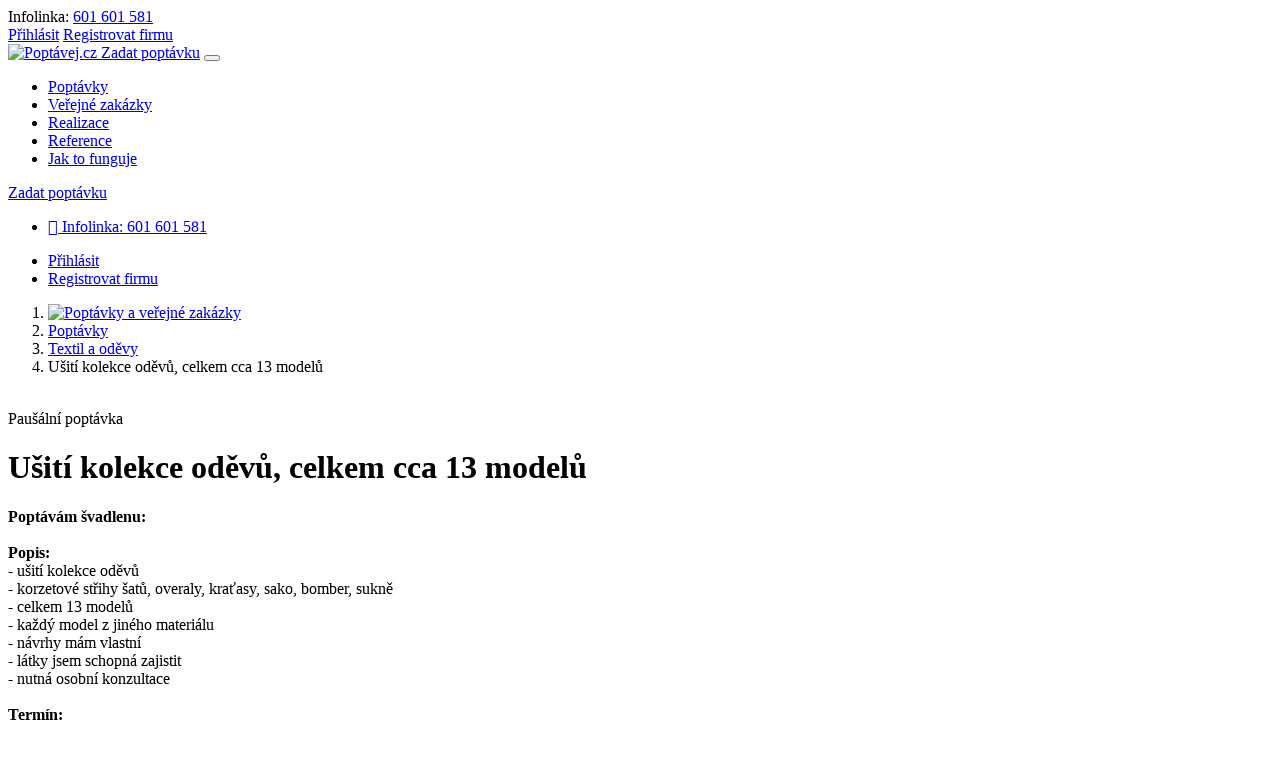

--- FILE ---
content_type: text/html; charset=utf-8
request_url: https://www.poptavej.cz/poptavka/26895792-usiti-kolekce-odevu-celkem-cca-13-modelu
body_size: 8568
content:
<!DOCTYPE html>
<html lang="cs">
<head>
	<meta charset="utf-8">
	<meta name="viewport" content="width=device-width, initial-scale=1, shrink-to-fit=no">
	<title>Ušití kolekce oděvů, celkem cca 13 modelů | Poptávej.cz</title>
	<meta name="description" content="Poptávám švadlenu: Popis: - ušití kolekce oděvů - korzetové střihy šatů, overaly, kraťasy, sako, bomber, sukně - celkem 13 modelů - každý model z jiného materiálu - návrhy mám vlastní - látky jsem schopná zajistit - nutná osobní konzultace Termín: - konec listopadu 2024 Lokalita: - Brno - případně Praha (zde se často pohybuji) Poznámka: - v případě spokojenosti možná dlouhodobá spolupráce">
	<meta name="keywords" content="">
	<meta name="robots" content="index,follow">
	<link href='https://fonts.googleapis.com/css?family=Open+Sans:400,800,700,600,300' rel='stylesheet' type='text/css'>
	<link rel="stylesheet" href="https://sta.poptavej.cz/css/magnific.popup.css?46">
	<link rel="stylesheet" href="https://sta.poptavej.cz/css/bootstrap.min.css?46">
	<link rel="stylesheet" href="https://sta.poptavej.cz/css/fontawesome.min.css?46">
	<link rel="stylesheet" href="https://sta.poptavej.cz/css/dropzone.min.css">
	<link rel="stylesheet" href="https://sta.poptavej.cz/css/front.css?46">
	<link rel="shortcut icon" href="/favicon.ico">
	
<script>
    window.dataLayer = window.dataLayer || [];

    function gtag() {
        dataLayer.push(arguments);
    }

    gtag('consent', 'default', {
        'ad_storage': 'granted',
        'ad_user_data': 'granted',
        'ad_personalization': 'denied',
        'analytics_storage': 'granted',
        'functionality_storage': 'granted',
        'personalization_storage': 'denied',
        'security_storage': 'granted',
        'wait_for_update': 500
    });
</script>
<!-- Global site tag (gtag.js) - Google Analytics -->
<script async src="https://www.googletagmanager.com/gtag/js?id=UA-60585914-1"></script>
<script>
    window.dataLayer = window.dataLayer || [];

    function gtag() {
        dataLayer.push(arguments);
    }

    gtag('js', new Date());
    gtag('config', 'UA-60585914-1');
    gtag('config', 'AW-958586488', {'allow_enhanced_conversions': true});
</script>
<script>
    function consentGranted() {
        gtag('consent', 'update', {
            'ad_storage': 'granted',
            'ad_user_data': 'granted',
            'ad_personalization': 'granted',
            'analytics_storage': 'granted',
            'functionality_storage': 'granted',
            'personalization_storage': 'granted',
            'security_storage': 'granted'
        });
    }
</script>

<!-- Facebook Root -->
<div id="fb-root"></div>
<script>(function (d, s, id) {
        var js, fjs = d.getElementsByTagName(s)[0];
        if (d.getElementById(id))
            return;
        js = d.createElement(s);
        js.id = id;
        js.src = "//connect.facebook.net/cs_CZ/sdk.js#xfbml=1&version=v2.5";
        fjs.parentNode.insertBefore(js, fjs);
    }(document, 'script', 'facebook-jssdk'));
</script>

<!-- Facebook Pixel Code -->
<script>
    !function (f, b, e, v, n, t, s) {
        if (f.fbq)
            return;
        n = f.fbq = function () {
            n.callMethod ?
                n.callMethod.apply(n, arguments) : n.queue.push(arguments)
        };
        if (!f._fbq)
            f._fbq = n;
        n.push = n;
        n.loaded = !0;
        n.version = '2.0';
        n.queue = [];
        t = b.createElement(e);
        t.async = !0;
        t.src = v;
        s = b.getElementsByTagName(e)[0];
        s.parentNode.insertBefore(t, s)
    }(window, document, 'script',
        'https://connect.facebook.net/en_US/fbevents.js');
    fbq('init', '1732698137041609');
    fbq('track', 'PageView');
</script>
<noscript><img height="1" width="1" src="https://www.facebook.com/tr?id=1732698137041609&ev=PageView&noscript=1"></noscript>

<script type="text/javascript" src="https://c.seznam.cz/js/rc.js"></script>
<script>
    window.sznIVA.IS.updateIdentities({
        eid: null
    });
    var retargetingConf = {
        rtgId: 24206,
        consent: 1
    };
    window.rc.retargetingHit(retargetingConf);
</script></head>
<body class="otherpage">

<div class="navtop">
	<div class="container d-flex justify-content-between align-items-center">
		<div class="infolinka">
			Infolinka: <a href="tel:+420601601581">601 601 581</a>
		</div>
		<div class="content">
				<a data-toggle="modal" data-target="#modal_login" href="/prihlaseni">Přihlásit</a>
				<a href="/nastavit-sluzbu/?in=web_header_button_registration">Registrovat firmu</a>
		</div>
	</div>
</div>

<div class="row-top white">
	<div class="person">


		<nav class="navbar navbar-expand-lg navbar-light">
			<div class="container navmain">
				<a class="navbar-brand" href="/">
					<img src="https://sta.poptavej.cz/images/logo-color.svg"
						 alt="Poptávej.cz" title="Poptávej.cz">
					
				</a>
					<a class="btn btn-red d-xs-inline d-lg-none" href="/zadat-zdarma-poptavku?in=web_header_zadat_poptavku">Zadat poptávku</a>
				<button class="navbar-toggler" type="button" data-toggle="collapse" data-target=".navbar-collapse">
					<span class="navbar-toggler-icon"></span>
				</button>
				<div class="collapse navbar-collapse">
					<ul class="navbar-nav ml-auto mr-md-3">
						<li class="nav-item">
							<a class="nav-link" href="/poptavky">Poptávky</a>
						</li>
						<li class="nav-item">
							<a class="nav-link" href="/verejne-zakazky">Veřejné zakázky</a>
						</li>
						<li class="nav-item">
							<a class="nav-link" href="/realizace">Realizace</a>
						</li>
						<li class="nav-item">
							<a class="nav-link" href="/reference">Reference</a>
						</li>
						<li class="nav-item">
							<a class="nav-link" href="/jak-to-funguje">Jak to funguje</a>
						</li>
					</ul>
						<a class="btn btn-red d-none d-lg-inline-block" href="/zadat-zdarma-poptavku?in=web_header_zadat_poptavku">Zadat poptávku</a>
				</div>
			</div>
			<div class="container navsub">
				<div class="navbar-collapse collapse justify-content-between">
					<div class="d-lg-none">
							<ul class="navbar-nav d-none d-md-block">
								<li class="nav-item">
									<a class="nav-link" id="infolinka" href="tel:+420601601581">
										<i class="fas fa-phone-alt text-green mr-1"></i> Infolinka: 601 601 581
									</a>
								</li>
							</ul>
							<ul class="navbar-nav ml-auto">
								<li class="nav-item">
									<a class="nav-link" id="nav-login" href="/prihlaseni">Přihlásit</a>
								</li>
								<li class="nav-item">
									<a class="nav-link" href="/nastavit-sluzbu/?in=web_header_button_registration">Registrovat firmu</a>
								</li>
							</ul>
					</div>
				</div>
			</div>
		</nav>
				<div class="row-white">
					<div class="container">
	<ol class="breadcrumb">
		<li class="breadcrumb-item"><a title="Poptávky a veřejné zakázky" href="/"><img src="https://sta.poptavej.cz/icon/home.svg" alt="Poptávky a veřejné zakázky"></a></li>
		<li class="breadcrumb-item"><a href="/poptavky">Poptávky</a></li>
		<li class="breadcrumb-item"><a href="/poptavky/textil-a-odevy">Textil a oděvy</a></li>
		<li class="breadcrumb-item active">Ušití kolekce oděvů, celkem cca 13 modelů</li>
	</ol>
					</div>
				</div>
	</div>
</div>
        	<div class="row-white demand-detail mode-tariff">
			<div class="container">
		<div class="notice-img d-none d-md-block">
			<a class="" href="https://www.poptavej.cz/notice/click/119"><img class="img-fluid" src="https://sta.poptavej.cz/data/notice/file/ivtzw9o3ol.svg" alt=""></a>
		</div>

			</div>
		<div class="container top header">
			<div class="wrap">
				<div class="row">
					<div class="col-main col-lg-8 col-xl-73p">
						<div class="content">
							<div class="main-text">
								<div class="labels">
									<div class="left">
									<span class="label mode">
											Paušální poptávka
									</span>
									</div>
									<div class="right">
									</div>
								</div>
								<h1>Ušití kolekce oděvů, celkem cca 13 modelů</h1>
								<p><b>Poptávám švadlenu:</b><br />
<br />
<b>Popis:</b><br />
- ušití kolekce oděvů<br />
- korzetové střihy šatů, overaly, kraťasy, sako, bomber, sukně <br />
- celkem 13 modelů<br />
- každý model z jiného materiálu<br />
- návrhy mám vlastní<br />
- látky jsem schopná zajistit<br />
- nutná osobní konzultace<br />
<br />
<b>Termín:</b><br />
- konec listopadu 2024<br />
<br />
<b>Lokalita:</b><br />
- Brno<br />
- případně Praha (zde se často pohybuji)<br />
<br />
<b>Poznámka:</b><br />
- v případě spokojenosti možná dlouhodobá spolupráce</p>
							</div>



								<div class="contact-area">
										<h2>Zobrazte si kontakt na poptávajícího a získejte tuto zakázku.</h2>
										<p>Kontakt obsahuje ověřený e-mail a telefon přímo na zákazníka.</p>
									<button class="btn btn-green btn-lg" data-toggle="modal" data-target="#modal_registration">Zobrazit kontakt</button>
								</div>

						</div>
					</div>
					<div class="col-sub col-lg-4 col-xl-27p">
						<div class="content">
							<div class="informace">

								<div class="row infolinka">
									<div class="col-3">
										<i class="fas fa-info"></i>
									</div>
									<div class="col-9">
										<div class="title">Chybí vám informace?</div>
										<div class="value"><a href="tel:+420601601581">zavolejte 601 601 581</a></div>
									</div>
									<div class="col bline"></div>
								</div>

								<div class="row">
									<div class="col-3">
											<img src="https://sta.poptavej.cz/images/phone-overeno.svg" alt="Telefonicky ověřeno">
									</div>
									<div class="col-9">
										<div class="title">Telefonicky ověřeno</div>
										<div class="value">dne: 10.6.2024 10:41</div>
									</div>
								</div>

								<div class="row">
									<div class="col-3">
										<i class="fas fa-bell"></i>
									</div>
									<div class="col-9">
										<div class="title">Stav poptávky:</div>
										<div class="value">
												ukončená
										</div>
									</div>
								</div>

								<div class="row">
									<div class="col-3">
										<i class="fas fa-hashtag"></i>
									</div>
									<div class="col-9">
										<div class="title">Číslo poptávky:</div>
										<div class="value">26895792</div>
									</div>
								</div>

								<div class="row">
									<div class="col-3">
										<i class="fas fa-user"></i>
									</div>
									<div class="col-9">
										<div class="title">Profil zákazníka:</div>
										<div class="value">soukromá osoba</div>
									</div>
								</div>

									<div class="row">
										<div class="col-3">
											<i class="fas fa-map-marker-alt"></i>
										</div>
										<div class="col-9">
											<div class="title">Místo realizace:</div>
											<div class="value">Jihomoravský kraj</div>
										</div>
									</div>



								<div class="mode-info">
									<h4>
											Paušální poptávka:
									</h4>
										<p>Nenechte se omezovat! Zobrazte si neomezeně kontakty na jakoukoliv paušální poptávku.</p>
										<p>U každé poptávky vidíte, zda je telefonicky ověřená a jaké obsahuje kontakty.</p>
								</div>


							</div>

							<div class="actions">
								<a target="_blank" href="/poptavka-tisk/26895792"><i class="fas fa-print"></i>Vytisknout poptávku</a><br>
								<a href="/zadat-zdarma-poptavku"><i class="fas fa-arrow-circle-up"></i>Zadat zdarma poptávku</a><br>
							</div>
						</div>
					</div>
				</div>
			</div>
		</div>
	</div>

	<div class="row-white">
		<div class="container text">
			<div class=" benefits mw-900">
				<h2>Proč využívat poptávky s Poptávej.cz</h2>
				<div class="row">
						<div class="col-sm-6 col-lg-4">
							<i class="far fa-star"></i>
							<h4>Kvalita</h4>
							<p>Telefonicky ověřené poptávky jsou označeny.</p>
						</div>
						<div class="col-sm-6 col-lg-4">
							<i class="far fa-handshake"></i>
							<h4>Jistota</h4>
							<p>S Premium členstvím vám garantujeme získání minimálně jedné poptávky.</p>
						</div>
						<div class="col-sm-6 col-lg-4">
							<i class="fas fa-dove"></i>
							<h4>Volnost</h4>
							<p>Neomezené zobrazování kontaktů na poptávající.</p>
						</div>
				</div>
			</div>
		</div>
	</div>

		<div class="row-white">
			<div class="container text">
					<h2>Podobné poptávky</h2>
<div class="demand-list">
    <div class="row header d-none d-md-flex">
        <div class="col-md-2 col-lg-12p col-xl-10p">DATUM</div>
        <div class="col-md-10 col-lg-55p col-xl-50p">POPTÁVKA</div>
        <div class="d-none d-lg-flex col-md-6 col-lg-17p col-xl-17p">OBOR</div>
            <div class="d-none d-lg-flex col-md-6 col-lg-15p col-xl-13p">KRAJ</div>
    </div>
        <div class="row demand  hover">
            <div class="col-md-2 col-lg-12p col-xl-10p date">
                13.1.2026
            </div>

            <div class="col-md-10 col-lg-55p col-xl-50p nazev">
                <a href="/poptavka/88733250-usiti-2-prototypu-psiho-obleceni">Ušití 2 prototypů psího oblečení</a>
                
            </div>

            <a class="d-none d-lg-flex col-md-6 col-lg-17p col-xl-17p category" href="/poptavky/textil-a-odevy" title="Textil a oděvy">Textil a oděvy</a>
                <a class="d-none d-lg-flex col-md-6 col-lg-15p col-xl-13p kraj" href="/poptavky/textil-a-odevy/kraj-jihomoravsky" title="Jihomoravský">Jihomoravský</a>

            <div class="d-none d-xl-flex col call justify-content-end">
                    <span class="text-green">Ověřeno</span>
            </div>
        </div>
        <div class="row demand  hover">
            <div class="col-md-2 col-lg-12p col-xl-10p date">
                13.1.2026
            </div>

            <div class="col-md-10 col-lg-55p col-xl-50p nazev">
                <a href="/poptavka/86595728-zhotoveni-svatebniho-kompletu-obleceni-kosile-vesta-kalhoty">Zhotovení svatebního kompletu oblečení, košile, vesta, kalhoty</a>
                
            </div>

            <a class="d-none d-lg-flex col-md-6 col-lg-17p col-xl-17p category" href="/poptavky/textil-a-odevy" title="Textil a oděvy">Textil a oděvy</a>
                <a class="d-none d-lg-flex col-md-6 col-lg-15p col-xl-13p kraj" href="/poptavky/textil-a-odevy/kraj-moravskoslezsky" title="Moravskoslezský">Moravskoslezský</a>

            <div class="d-none d-xl-flex col call justify-content-end">
                    <span class="text-gray">Neověřeno</span>
            </div>
        </div>
        <div class="row demand  hover">
            <div class="col-md-2 col-lg-12p col-xl-10p date">
                13.1.2026
            </div>

            <div class="col-md-10 col-lg-55p col-xl-50p nazev">
                <a href="/poptavka/94856762-zakazkove-siti-svatebnich-satu">Zakázkové šití svatebních šatů</a>
                
            </div>

            <a class="d-none d-lg-flex col-md-6 col-lg-17p col-xl-17p category" href="/poptavky/textil-a-odevy" title="Textil a oděvy">Textil a oděvy</a>
                <a class="d-none d-lg-flex col-md-6 col-lg-15p col-xl-13p kraj" href="/poptavky/textil-a-odevy/kraj-olomoucky" title="Olomoucký">Olomoucký</a>

            <div class="d-none d-xl-flex col call justify-content-end">
                    <span class="text-green">Ověřeno</span>
            </div>
        </div>
        <div class="row demand  hover">
            <div class="col-md-2 col-lg-12p col-xl-10p date">
                12.1.2026
            </div>

            <div class="col-md-10 col-lg-55p col-xl-50p nazev">
                <a href="/poptavka/58400628-krejcovske-sluzby-pro-upravy-obleceni-a-zakazkove-siti">Krejčovské služby pro úpravy oblečení a zakázkové šití</a>
                
            </div>

            <a class="d-none d-lg-flex col-md-6 col-lg-17p col-xl-17p category" href="/poptavky/textil-a-odevy" title="Textil a oděvy">Textil a oděvy</a>
                <a class="d-none d-lg-flex col-md-6 col-lg-15p col-xl-13p kraj" href="/poptavky/textil-a-odevy/kraj-praha" title="Praha">Praha</a>

            <div class="d-none d-xl-flex col call justify-content-end">
                    <span class="text-green">Ověřeno</span>
            </div>
        </div>
        <div class="row demand  hover">
            <div class="col-md-2 col-lg-12p col-xl-10p date">
                12.1.2026
            </div>

            <div class="col-md-10 col-lg-55p col-xl-50p nazev">
                <a href="/poptavka/13259392-precalouneni-kresla-v-byte-vcetne-vyztuhy-spodniho-dilu">Přečalounění křesla v bytě - včetně výztuhy spodního dílu</a>
                
            </div>

            <a class="d-none d-lg-flex col-md-6 col-lg-17p col-xl-17p category" href="/poptavky/textil-a-odevy" title="Textil a oděvy">Textil a oděvy</a>
                <a class="d-none d-lg-flex col-md-6 col-lg-15p col-xl-13p kraj" href="/poptavky/textil-a-odevy/kraj-kralovehradecky" title="Královéhradecký">Královéhradecký</a>

            <div class="d-none d-xl-flex col call justify-content-end">
                    <span class="text-green">Ověřeno</span>
            </div>
        </div>
</div>				<p class="text-right">
						<a class="btn btn-red" href="/poptavky/textil-a-odevy">Další poptávky</a>
				</p>
			</div>
		</div>


	<div id="modal_open" class="modal" tabindex="-1">
		<div class="modal-dialog modal-dialog-centered modal-lg">
			<div class="modal-content">
				<div class="modal-header">
						<h5 class="modal-title">Objednat službu Paušální poptávky a otevřít kontakt</h5>
					<button type="button" class="close" data-dismiss="modal" aria-label="Close">
						<span aria-hidden="true">&times;</span>
					</button>
				</div>
				<div class="modal-body">


							<div class="row modal-price-list">
								<div class="col-lg-6 d-flex flex-column align-items-center">
									<div class="type favorit">
										<div class="section top">
											<div class="value">12 měsíců</div>
											<div class="description">přístupu na paušální poptávky</div>
											<div class="price">5 990 Kč</div>
										</div>
										<div class="section down">
											<div class="description">Cena 16 Kč / den</div>
											<a class="button btn btn-green" href="/poptavka/26895792-usiti-kolekce-odevu-celkem-cca-13-modelu?order=pausal-12m&amp;do=wantOrder">Objednat službu</a>
										</div>
									</div>
								</div>

								<div class="col-lg-6 d-flex flex-column align-items-center">
									<div class="type best">
										<div class="section top">
											<div class="value">24 měsíců</div>
											<div class="description">přístupu na paušální poptávky</div>
											<div class="price">7 990 Kč</div>
										</div>
										<div class="section down">
											<div class="sale">SLEVA 4 000 Kč</div>
											<a class="button btn btn-green" href="/poptavka/26895792-usiti-kolekce-odevu-celkem-cca-13-modelu?order=pausal-24m&amp;do=wantOrder">Objednat službu</a>
										</div>
									</div>
								</div>
							</div>
						<p class="dph">Ceny uvedeny bez DPH. Platbu online zprostředkuje GOPAY.</p>

					<img src="https://sta.poptavej.cz/images/modal-gopay.png" alt="gopay" class="gopay">

				</div>
			</div>
		</div>
	</div>


		<div id="modal_contact" class="modal" tabindex="-1">
			<div class="modal-dialog modal-dialog-centered modal-order">
				<div class="modal-content">
					<div class="modal-header">
						<h5 class="modal-title">Zobrazení kontaktu</h5>
						<button type="button" class="close" data-dismiss="modal" aria-label="Close">
							<span aria-hidden="true">&times;</span>
						</button>
					</div>
					<div class="modal-body">
						<form action="/poptavka/26895792-usiti-kolekce-odevu-celkem-cca-13-modelu" method="post" id="frm-orderTariffForm">
							<div class="heading">Paušální poptávky</div>
							<div class="subheading">Platnost 12 měsíců</div>
							<hr>
							<p class="description">
								Neomezený přístup k vybraným poptávkám<br>
								Neomezené nastavení zasílání<br>
								Výhodný poměr cena/výkon<br>
							</p>
							<div class="cena">5 990 Kč</div>
							<div class="upsell">
								<input type="checkbox" name="upsell" id="frm-orderTariffForm-upsell">
								<label for="frm-orderTariffForm-upsell">
									<b>+12 měsíců za 2 000 Kč</b><br>
									<span style="color: #46C63F;"> Sleva 33 %</span>
								</label>
							</div>
							<div class="row d-flex justify-content-center">
								<input class="btn btn-green btn-lg" value="Objednat" type="submit" name="send">
							</div>
							<p class="dph">Ceny uvedeny bez DPH.</p>
						<input type="hidden" name="_do" value="orderTariffForm-submit"></form>

					</div>
				</div>
			</div>
		</div>




		<div id="modal_offer_bait" class="modal" tabindex="-1">
			<div class="modal-dialog modal-dialog-centered">
				<div class="modal-content">
					<div class="modal-header">
						<h5 class="modal-title">Odeslání online nabídky</h5>
						<button type="button" class="close" data-dismiss="modal" aria-label="Close">
							<span aria-hidden="true">&times;</span>
						</button>
					</div>
					<div class="modal-body">
						<h3>Pro odeslání nabídky už stačí pouze aktivovat službu Paušální poptávky.</h3>
						<br>
						<a class="btn btn-red btn-lg" href="/dodavatel/objednat-tender/pausal-zaklad?in=web_popup_poptavky_detail_kontakt_nabidka">Aktivovat službu</a><br>
						<br>
						<p>Se službou Paušální poptávky získáte možnost poslat NEOMEZENÝ počet nabídek na poptávky.</p>
						<p>Cena služby 5 990 Kč na 12 měsíců.</p>
					</div>
				</div>
			</div>
		</div>




		<div id="modal_stav" class="modal" tabindex="-1">
			<div class="modal-dialog modal-dialog-centered">
				<div class="modal-content">
					<div class="modal-header">
						<h5 class="modal-title">Poptávku nyní ověřujeme a budeme vás kontaktovat.</h5>
						<button type="button" class="close" data-dismiss="modal" aria-label="Close">
							<span aria-hidden="true">&times;</span>
						</button>
					</div>
					<div class="modal-body pt-4">
						<p class="mb-4">Máte-li zájem reagovat na poptávku ihned, využijte aktuální slevu 1 000 Kč a objednejte si službu ihned za 4 990 Kč, původně <s>5 990 Kč</s>. </p>
						<a class="btn btn-red btn-lg" href="/dodavatel/objednat-tender/pausal-sleva?in=web_popup_poptavky_detail_stav">Aktivovat službu</a>
					</div>
				</div>
			</div>
		</div>


	<div id="modal_registration" class="modal" tabindex="-1">
		<div class="modal-dialog modal-dialog-centered">
			<div class="modal-content">
				<div class="modal-header">
					<h5 class="modal-title">Nejste registrován</h5>
					<button type="button" class="close" data-dismiss="modal" aria-label="Close">
						<span aria-hidden="true">&times;</span>
					</button>
				</div>
				<div class="modal-body">
					<p>Pro registraci zdarma uveďte kontaktní údaje</p>
					<form action="/poptavka/26895792-usiti-kolekce-odevu-celkem-cca-13-modelu" method="post" id="frm-registrationForm" class="form-gray">

						<div class="form-group">
							<input class="form-control" placeholder="Jméno / Název společnosti" type="text" name="jmeno" id="frm-registrationForm-jmeno" required data-nette-rules='[{"op":":filled","msg":"Zadejte vaše jméno"}]'>
						</div>

						<div class="form-group">
							<input class="form-control" placeholder="Telefon" type="text" name="telefon" pattern="^\+?\d((\s|)\d(\s|)){7,}\d$" id="frm-registrationForm-telefon" required data-nette-rules='[{"op":":filled","msg":"Zadejte váš telefon"},{"op":":pattern","msg":"Zadejte validní telefon","arg":"^\\+?\\d((\\s|)\\d(\\s|)){7,}\\d$"}]'>
						</div>

						<div class="form-group">
							<input class="btn btn-red btn-block" value="Pokračovat v registraci" type="submit" name="send">
						</div>
					<input type="hidden" name="_do" value="registrationForm-submit"></form>

					<div class="text-center">
						<a class="login_anchor" href="/prihlaseni-firmy">Máte u nás účet? Přihlásit se.</a>
					</div>
				</div>
			</div>
		</div>
	</div>

		<div class="modal auto popup-banner" data-delay="10" data-reset="60" data-cname="modal_registration" tabindex="-1">
			<div class="modal-dialog modal-dialog-centered">
				<div class="modal-content">
					<div class="info">
						<h3>Získejte zákazníky snadno a rychle</h3>
							<ul>
								<li>
									<img src="https://sta.poptavej.cz/icon/popup-kalendar.svg" alt="">
									<div><b>Denně nové aktuální poptávky</b> Přehledně řazené do kategorií</div>
								</li>
								<li>
									<img src="https://sta.poptavej.cz/icon/popup-bez-poplatku.svg" alt="">
									<div><b>Žádné skryté náklady</b> Jedna platba a neomezený přístup</div>
								</li>
								<li>
									<img src="https://sta.poptavej.cz/icon/popup-overeny-kontakt.svg" alt="">
									<div><b>Ověřené paušální poptávky</b> Neomezené zasílání na váš email</div>
								</li>
							</ul>
					</div>
					<div class="content">
						<h3>Vyplňte kontakt a nastavte si zasílání poptávek</h3>
						<form action="/poptavka/26895792-usiti-kolekce-odevu-celkem-cca-13-modelu" method="post" id="frm-registrationForm">
							<input class="form-control" placeholder="Jméno / Název společnosti" type="text" name="jmeno" id="frm-registrationForm-jmeno" required data-nette-rules='[{"op":":filled","msg":"Zadejte vaše jméno"}]'>
							<input class="form-control" placeholder="Telefon" type="text" name="telefon" pattern="^\+?\d((\s|)\d(\s|)){7,}\d$" id="frm-registrationForm-telefon" required data-nette-rules='[{"op":":filled","msg":"Zadejte váš telefon"},{"op":":pattern","msg":"Zadejte validní telefon","arg":"^\\+?\\d((\\s|)\\d(\\s|)){7,}\\d$"}]'>
							<input class="btn btn-green btn-block" value="Nastavit zasílání" type="submit" name="send">
						<input type="hidden" name="_do" value="registrationForm-submit"></form>

					</div>
					<button type="button" class="close" data-dismiss="modal" aria-label="Close">
						<span aria-hidden="true">&times;</span>
					</button>
				</div>
			</div>
		</div>

	<div id="modal_konkurence" class="modal" tabindex="-1">
		<div class="modal-dialog modal-lg modal-dialog-centered">
			<div class="modal-content">
				<div class="modal-header">
					<h5 class="modal-title">Firmy, které si zobrazily kontakt na poptávku</h5>
					<button type="button" class="close" data-dismiss="modal" aria-label="Close">
						<span aria-hidden="true">&times;</span>
					</button>
				</div>
				<div class="modal-body">
				</div>
			</div>
		</div>
	</div>





<div id="footer">
	<div class="main">
		<div class="container">
			<div class="row">
				<div class="col-md-8">
					<div class="row">
						<div class="col-md-5">
							<ul class="list list-dotted list-blue">
								<li><a href="/novinky">Novinky</a></li>
								<li><a href="/zaruka-kvality-poptavek">Záruka kvality</a></li>
								<li><a href="/firmy">Firmy</a></li>
								<li><a class="condition" href="/condition/privacy-policy">Pravidla
										zpracování osobních údajů</a></li>
								<li><a href="/nase-sluzby">Naše služby</a></li>
								<li><a href="/vyberove-rizeni-svj">Výběrové řízení pro SVJ</a></li>
							</ul>
						</div>
						<div class="col-md-4">
							<ul class="list list-dotted list-blue">
								<li><a href="/jak-to-funguje">Jak to funguje</a></li>
								<li><a class="condition" href="/podminky/firma">Obchodní podmínky</a></li>
								<li><a href="/jak-vybrat-spravnou-firmu">Jak vybrat firmu</a></li>
								<li><a href="/verejne-zakazky-eu">Veřejné zakázky EU</a></li>
								<li><a href="/jak-pripravit-nabidku">Jak připravit nabídku</a></li>
								<li><a href="/garance-ziskani-zakazky">Garance získání zakázky</a></li>
							</ul>
						</div>
						<div class="col-md-3">
							<ul class="list list-dotted list-blue">
								<li><a href="/napoveda-a-faq">Nápověda a FAQ</a></li>
								<li><a href="/mapa-webu">Mapa webu</a></li>
								<li><a href="/kontakty">Kontakty</a></li>
								<li><a href="/o-nas">O nás</a></li>
							</ul>
						</div>
					</div>
				</div>
				<div class="col-md-4">
					<div class="contact">
						<div class="value">
							<i class="fas fa-phone-alt"></i>
							<b>Infolinka</b> <a
									href="tel:+420601601581">601 601 581</a>
							<div class="time">Volejte v pracovní dny od 8:00 do 17:00 hod.</div>
						</div>

						<div class="value">
							<i class="fas fa-eye"></i>
							<b class="mr-2">Sledujte nás</b>
							<a target="_blank" href="https://www.instagram.com/poptavej.cz/"><i
										class="fab fa-instagram"></i></a>
							<a target="_blank" href="https://www.facebook.com/poptavej"><i
										class="fab fa-facebook"></i></a>
						</div>
					</div>
				</div>
			</div>
		</div>

	</div>
	<div class="row-white">
		<div class="icons-container">
			<div class="text-center float-lg-left">
				<img src="https://sta.poptavej.cz/images/logo.png" alt="Poptávej.cz" class="footer-logo ml-md-3 ml-lg-0">
			</div>
			<div class="copyright ml-md-3 float-lg-left">&copy; 2026, iFORO Group, s.r.o.</div>
			<div class="gopay text-center hidden-sm hidden-xs ml-lg-5 float-lg-right">
				<img src="https://sta.poptavej.cz/images/gopay/gopay-white.png">
				<img src="https://sta.poptavej.cz/images/gopay/secure-visa.png">
				<img src="https://sta.poptavej.cz/images/gopay/secure-mastercard.png">
				<img src="https://sta.poptavej.cz/images/gopay/visa.png">
				<img src="https://sta.poptavej.cz/images/gopay/visa-electron.png">
				<img src="https://sta.poptavej.cz/images/gopay/mastercard.png">
				<img src="https://sta.poptavej.cz/images/gopay/mastercard-electronic.png">
				<img src="https://sta.poptavej.cz/images/gopay/maestro.png">
			</div>
		</div>
	</div>
</div>

<div id="modal_login" class="modal login" tabindex="-1">
	<div class="modal-dialog modal-dialog-centered">
		<div class="modal-content">
			<div class="modal-header">
				<h5 class="modal-title">Příhlásit se</h5>
				<button type="button" class="close" data-dismiss="modal" aria-label="Close">
					<span aria-hidden="true">&times;</span>
				</button>
			</div>
			<div class="modal-body">
				<form action="/poptavka/26895792-usiti-kolekce-odevu-celkem-cca-13-modelu" method="post" id="frm-logInForm">
					<div class="form-group">
						<input class="form-control" placeholder="IČ / E-mail" type="text" name="login" id="frm-logInForm-login" required data-nette-rules='[{"op":":filled","msg":"Zadejte váš login"}]'>
					</div>
					<div class="form-group">
						<input class="form-control" placeholder="Heslo" type="password" name="heslo" id="frm-logInForm-heslo" required data-nette-rules='[{"op":":filled","msg":"Zadejte vaše heslo"}]'>
					</div>
					<div class="form-group">
						<button type="submit" class="btn btn-red btn-lg btn-block">Přihlásit se</button>
						<a class="btn btn-link btn-block font-weight-normal" href="/prihlaseni/zapomenute-heslo">Zapomněli jste heslo?</a>
					</div>
				<input type="hidden" name="redirect" value="/poptavka/26895792-usiti-kolekce-odevu-celkem-cca-13-modelu"><input type="hidden" name="_do" value="logInForm-submit"></form>


<a class="btn btn-icon btn-block btn-social btn-google" href="/login/google-authenticate">Přihlásit se přes Google</a>
<a class="btn btn-icon btn-block btn-social btn-facebook" href="/login/facebook-authenticate">Přihlásit se přes Facebook</a><a class="btn btn-icon btn-block btn-social btn-seznam" href="/login/seznam-authenticate">Přihlásit se přes Seznam</a>			</div>
		</div>
	</div>
</div>

<div id="cookie-consent">
	<div class="container">
		<div class="top">
			Při poskytování služeb nám pomáhají soubory cookies a osobní údaje. Cookies podporují nejen správné fungování webových stránek, ale díky všem datům můžeme porozumět a analyzovat jak náš web a služby, které poskytujeme, používáte a nadále je tak vylepšovat. V rámci legislativních úprav je tak třeba váš souhlas s použitím souborů cookies a osobních údajů. <a class="condition" href="/condition/privacy-policy">Další informace</a>.
		</div>
		<div class="middle">
			<h3>Nastavení cookies</h3>
			<p>Zde si můžete nastavit využití souborů cookies a ostatních údajů dle vašich preferencí. Cookies, které jsou nezbytně nutné pro provoz této stránky (funkční cookies), se ukládají vždy. Všechny ostatní možnosti můžete nastavit níže.</p>
			<div class="choice">
				<input type="checkbox" name="basic" id="cc-basic" checked> <label for="cc-basic"><b>Funkční cookies</b></label>
			</div>
			<div class="choice">
				<input type="checkbox" name="marketing" id="cc-marketing"> <label for="cc-marketing"><b>Marketing</b></label>
			</div>
			<div class="choice">
				<input type="checkbox" name="analitics" id="cc-analitics"> <label for="cc-analitics"><b>Analytika</b></label>
			</div>
		</div>
		<div class="actions">
			<button id="cc-btn-all" class="btn btn-blue">Přijmout vše</button>
			<button id="cc-btn-set" class="btn btn-link">Nastavení cookies</button>
			<button id="cc-btn-save" class="btn btn-outline-blue">Uložit výběr</button>
		</div>
	</div>
</div>

<script src="https://sta.poptavej.cz/js/jquery.min.js?46"></script>
<script src="https://sta.poptavej.cz/js/bootstrap.min.js?46"></script>
<script src="https://sta.poptavej.cz/js/magnific.popup.js?46"></script>

<script src="https://sta.poptavej.cz/js/netteForms.js?46"></script>
<script src="https://sta.poptavej.cz/js/nette.ajax.js?46"></script>
<script src="https://sta.poptavej.cz/js/front.js?46"></script>
<script src="https://sta.poptavej.cz/js/share.js?46"></script>
	<script>
        $(function () {

            $('#anchor_open').on('click', function (e) {
                e.preventDefault();
                $('#modal_open').modal();
                $.ajax($(this).data('href'));
            });

            $('#anchor-contact').on('click', function (e) {
                e.preventDefault();
                $('#modal_contact').modal();
                $.ajax($(this).data('href'));
            });

            $('#anchor-stav').on('click', function (e) {
                e.preventDefault();
                $('#modal_stav').modal();
                $.ajax($(this).data('href'));
            });

            $('#anchor-offer-fill').on('click', function (e) {
                e.preventDefault();
                //$('#modal_contact').modal();
                $.ajax($(this).data('href'));
                $('.contact-area').toggle();
                $('#fastoffer-bait').toggle();
            });

            /*$('#button_offer_send').on('click', function (e) {
                e.preventDefault();

                var frm = $(this).closest('form');
                var data = frm.serialize();
                data += '&send=send';

                $.ajax({
                    type: frm.attr('method'),
                    url: frm.attr('action'),
                    data: data,
                    success: function (data) {
                        $('#modal_offer_bait').modal();
                        console.log('Submission was successful.');
                        console.log(data);
                    },
                    error: function (data) {
                        console.log('An error occurred.');
                        console.log(data);
                    },
                });

            });*/


            $('.fastoffer-toggle').on('click', function (e) {
                $(this).closest('.toggle-wrapper').toggle();
                e.preventDefault();
                $('#fastoffer-content').toggle();
            });

            $('.fastoffer-toggle.want').on('click', function (e) {
                $.get($(this).data('href'));
            });

            $('#files').multiUpload({'uploadUrl':"/tempfile/upload", 'key': "fastoffer_form", 'holder': '#obal_prilohy'});
        });
	</script>





</body>
</html>